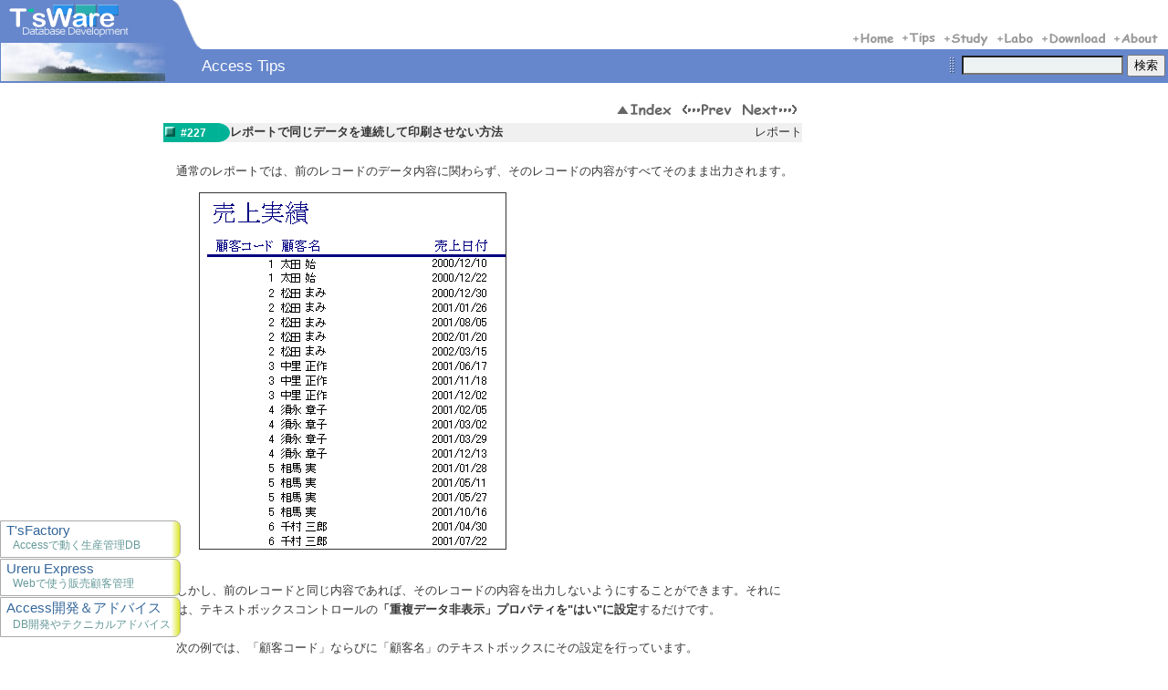

--- FILE ---
content_type: text/html
request_url: https://tsware.jp/tips/tips_227.htm
body_size: 3420
content:
<!DOCTYPE HTML PUBLIC "-//W3C//DTD HTML 4.01 Transitional//EN">
<html>
<head>
<meta http-equiv="Content-Type" content="text/html; charset=Shift_JIS">
<meta http-equiv="Content-Style-Type" content="text/css">
<title>Access Tips #227 レポートで同じデータを連続して印刷させない方法 | T'sWare</title>
<link rel="stylesheet" href="../tsware.css" type="text/css">
<link rel="stylesheet" href="acctips.css" type="text/css">
<script language="JavaScript" src="../common.js" type="text/javascript"></script> </head>
<body><script language="JavaScript" type="text/javascript">
<!--
  navipreload();
  drawnavimenus("Access Tips", 1);
//--></script> <br>
<table class="mainbodytbl" border="0" cellpadding="0" cellspacing="0" width="700">
  <tbody>
    <tr>
      <td colspan="4" align="right"><script language="JavaScript" type="text/javascript">
<!--
  drawpagenavi("tips_226.htm", "tips_228.htm");
//--></script></td>
    </tr>
    <tr>
      <td class="comvi1" width="60"><img src="../images/listmark1.gif" width="11" height="11" border="0" hspace="2"> <span class="itemnumber">#227</span></td>
      <td class="comvi2v3" width="13"><img src="../images/corner2.gif" width="13" height="21" border="0"></td>
      <td class="itemtitle" width="497">レポートで同じデータを連続して印刷させない方法</td>
      <td class="comvi2v3" align="right" width="130">レポート</td>
    </tr>
    <tr>
      <td class="maindscrpt" colspan="4"><br>
      通常のレポートでは、前のレコードのデータ内容に関わらず、そのレコードの内容がすべてそのまま出力されます。<br>
      <img src="images/tips_227a.gif" width="335" height="390" border="1" alt="同じデータが連続して出力されている" hspace="25" vspace="13"> <br>
      <br>
      しかし、前のレコードと同じ内容であれば、そのレコードの内容を出力しないようにすることができます。それには、テキストボックスコントロールの<b>「重複データ非表示」プロパティを&quot;はい&quot;に設定</b>するだけです。<br>
      <br>
      次の例では、「顧客コード」ならびに「顧客名」のテキストボックスにその設定を行っています。<br>
      <img src="images/tips_227b.gif" width="335" height="390" border="1" alt="同じデータは出力されない" hspace="25" vspace="13"></td>
    </tr>
    <tr>
      <td colspan="4">
      <div class="pgfootnavi">| <a href="index.htm">Index</a> | <a href="tips_226.htm">Prev</a> | <a href="tips_228.htm">Next</a> |</div>
      <br>
      <br>
      <br>
      </td>
    </tr>
  </tbody>
</table>
<div id="adtsware">
  <div class="frame"><a href="https://factory.tsware.jp/"><span class="title">T'sFactory</span><br>
  <span class="descript">Accessで動く生産管理DB</span></a></div>
  <div class="frame"><a href="https://ureruexpress.tsware.jp/"><span class="title">Ureru Express</span><br>
  <span class="descript">Webで使う販売顧客管理</span></a></div>
  <div class="frame"><a href="https://accdev.tsware.jp/"><span class="title">Access開発＆アドバイス</span><br>
  <span class="descript">DB開発やテクニカルアドバイス</span></a></div>
</div>
<table width="100%" cellpadding="0" cellspacing="0">
  <tbody>
    <tr>
      <td class="pgfooter">Copyright &copy; T'sWare All rights reserved</td>
      <td class="pgfooter" valign="middle" align="right"><a href="#"><img src="../images/footnavitop.gif" width="80" height="16" border="0" hspace="5" vspace="2"></a><a href="https://tsware.jp/"><img src="../images/footnavihome.gif" width="58" height="16" border="0" hspace="5" vspace="2"></a></td>
    </tr>
  </tbody>
</table>
<br>
<br>
</body>
</html>

--- FILE ---
content_type: text/css
request_url: https://tsware.jp/tsware.css
body_size: 18218
content:
/***** メインのリンクカラーの設定 *****/
A:link {
  color            : #3366cc;
}

A:visited {
  color            : #3366cc;
}

A:hover {
  color            : #cc3379;
}

A:active {
  color            : #ff3366;
}


/***** HTMLタグの基本設定 *****/
body {
  /* BODY全体の基本設定 */
  margin            : 0px 0px 0px 0px;
  font-size         : 10pt;
  font-family       : "Meiryo UI",Arial,"ＭＳ Ｐゴシック",sans-serif;
  color             : #363636;
}

th {
  /* THタグ内の基本設定 */
  font-size         : 10pt;
  font-family       : "Meiryo UI",Arial,"ＭＳ Ｐゴシック",sans-serif;
  color             : #ffffff;
  padding           : 0.2em 0.7em 0.2em 0.7em;
}

td {
  /* TDタグ内の基本設定 */
  font-size         : 10pt;
  font-family       : "Meiryo UI",Arial,"ＭＳ Ｐゴシック",sans-serif;
  color             : #363636;
}

li.top {
  /* トップページのLIタグの追加設定 */
  padding-bottom    : 0.35em;
  line-height       : 1.2em;
}

ol {
  /* OLタグの基本設定 */
  padding-bottom    : 0.3em;
}

b {
  /* Bタグの基本設定 */
  font-weight       : bold;
  font-family       : "Meiryo UI",Verdana,"ＭＳ Ｐゴシック",sans-serif;
}

form {
  /* FORMタグの基本設定 */
  margin-bottom     : 0px;
}

dt {
  /* DTタグの基本設定 */
  font-weight       : bold;
}

h1 {
  /* H1タグの基本設定 */
  font-size         : 10pt;
  font-weight       : normal;
  color             : #00b295;
  margin            : 0.5em 1.2em 0.5em 0.8em;
  border-top        : 1px #00b295 solid;
  border-bottom     : 1px #00b295 solid;
}

h2 {
  /* H2タグの基本設定 */
  font-weight       : bold;
  font-family       : "Meiryo UI",Verdana,"ＭＳ Ｐゴシック",sans-serif;
  color             : #6687cc;
}

h3 {
  /* H3タグの基本設定 */
  font-weight       : bold;
  font-family       : "Meiryo UI",Verdana,"ＭＳ Ｐゴシック",sans-serif;
  color             : #ff3366;
}

.h2small h2 {
  /* H2タグの目立たないタイプ */
  line-height       : 1.5em;
  padding-left      : 4em;
  padding-right     : 1em;
  font-size         : 10pt;
  font-weight       : normal;
  font-family       : "Meiryo UI",Arial,"ＭＳ Ｐゴシック",sans-serif;
  color             : #4667ac;
  text-align        : left;
}


/***** カラーの基本スタイル *****/
.mainbak {
  /* テーマカラーの背景色設定 */
  background-color  : #6687cc;
}

.mainv1 {
  /* テーマカラーのバリエーション１ */
  background-color  : #6699cc;
}

.mainv2 {
  /* テーマカラーのバリエーション２ */
  background-color  : #75b6d4;
}

.comvi1 {
  /* コンビネーションカラー１ */
  background-color  : #00b295;
}

.comvi1v1 {
  /* コンビネーションカラー１のバリエーション１ */
  background-color  : #6CD9C6;
}

.comvi2 {
  /* コンビネーションカラー２ */
  background-color  : #666666;
}
.comvi2v1 {
  /* コンビネーションカラー２のバリエーション１ */
  background-color  : #999999;
}

.comvi2v2 {
  /* コンビネーションカラー２のバリエーション２ */
  background-color  : #cccccc;
}

.comvi2v3 {
  /* コンビネーションカラー２のバリエーション３ */
  background-color  : #f0f0f0;
}

.accent1bak {
  /* 背景色用のアクセントカラー１ */
  background-color  : #cc3379;
}

.accent1 {
  /* アクセントカラー１ */
  color             : #cc3379;
  font-weight       : bold;
  font-family       : "Meiryo UI",Verdana,"ＭＳ Ｐゴシック",sans-serif;
}

.accent2 {
  /* アクセントカラー２ */
  color             : #ff3366;
  font-weight       : bold;
  font-family       : "Meiryo UI",erdana,"ＭＳ Ｐゴシック",sans-serif;
}

.accent3 {
  /* アクセントカラー３ */
  color             : #fcd774;
  font-weight       : bold;
  font-family       : "Meiryo UI",Verdana,"ＭＳ Ｐゴシック",sans-serif;
}

.accent4 {
  /* アクセントカラー４ */
  color             : #000099;
  font-weight       : bold;
  font-family       : "Meiryo UI",Verdana,"ＭＳ Ｐゴシック",sans-serif;
}


/***** 個別のスタイル *****/
.inputback {
  /* FORMのINPUTタグの背景色 */
  background-color  : #ecf2f2;
  font-family       : "Meiryo UI",Verdana,"ＭＳ Ｐゴシック",sans-serif;
}

input {
  font-family       : "Meiryo UI",Verdana,"ＭＳ Ｐゴシック",sans-serif;
}

select {
  font-family       : "Meiryo UI",Verdana,"ＭＳ Ｐゴシック",sans-serif;
}

textarea {
  font-family       : "Meiryo UI",Verdana,"ＭＳ Ｐゴシック",sans-serif;
}

.mainbodytbl {
  /* メインの本文テーブル */
  margin-left       : 14%;
}

.maindscrpt {
  /* 本文そのもの */
  line-height       : 1.6em;
  padding-left      : 1em;
  padding-right     : 0.5em;
}

.topitem {
  /* トップページのアイテム名 */
  font-weight       : bold;
  margin-left       : 15px;
  padding           : 3px 2px 3px 3px;
  border-color      : #75b6d4;
  border-left       : 10px solid #75b6d4;
  background-color  : #f0f0f0;
}

.columntbl {
  /* トップページのコラムテーブル */
  margin-left       : 13px;
  margin-right      : 4px;
}

.columnth1 {
  /* トップページのコラムの見出し１ */
  font-weight       : bold;
  color             : #ffffff;
  background-color  : #00b295;
}

.columninner1 {
  /* トップページの各コラム行を囲むテーブル１ */
  padding-left      : 2px;
  padding-right     : 2px;
  border-left       : 1px solid #00b295;
  border-right      : 1px solid #00b295;
  border-bottom     : 1px solid #00b295;
}

.columnth2 {
  /* トップページのコラムの見出し２ */
  font-weight       : bold;
  color             : #ffffff;
  background-color  : #5fcebd;
}

.columninner2 {
  /* トップページの各コラム行を囲むテーブル２ */
  padding-left      : 2px;
  padding-right     : 2px;
  border-left       : 1px solid #5fcebd;
  border-right      : 1px solid #5fcebd;
  border-bottom     : 1px solid #5fcebd;
}

.columnth3 {
  /* トップページのコラムの見出し３ */
  font-weight       : bold;
  color             : #ffffff;
  background-color  : #95dfd4;
}

.columninner3 {
  /* トップページの各コラム行を囲むテーブル３ */
  padding-left      : 2px;
  padding-right     : 2px;
  border-left       : 1px solid #95dfd4;
  border-right      : 1px solid #95dfd4;
  border-bottom     : 1px solid #95dfd4;
}

.subitembar1 {
  /* サブページの項目表示バー */
  font-weight       : bold;
  padding           : 0px 2px 0px 3px;
  border-color      : #fcd774;
  border-left       : 10px solid #fcd774;
  background-color  : #f0f0f0;
}

.codelist {
  /* プログラムのコードリスト */
  font-family       : "Meiryo UI",Verdana,"ＭＳ Ｐゴシック",sans-serif;
  line-height       : 1.2;
  margin            : 14px;
  padding           : 8px;
  border            : 1px #999999 solid !important;
}

.codecmnt {
  /* プログラム内のコメント */
  color             : #006600;
}

.comment {
  /* ※で始まるコメント */
  font-size         : 10pt;
  color             : #3366ff;
  line-height       : 1.1;
}

.grnmsg {
  /* 緑色のコメント */
  color             : #00b295;
  margin            : 0.5em 5em 0.5em 5em;
  border-top        : 1px #00b295 solid;
  border-bottom     : 1px #00b295 solid;
}

.itemnumber {
  /* アイテムの番号 */
  font-size         : 9pt;
  font-weight       : bold;
  font-family       : "Meiryo UI",Verdana,"ＭＳ Ｐゴシック",sans-serif;
  color             : #ffffff;
}

.itemtitle {
  /* アイテムごとのタイトル */
  font-weight       : bold;
  font-family       : "Meiryo UI",Verdana,"ＭＳ Ｐゴシック",sans-serif;
  background-color  : #f0f0f0;
}

.pgtitle {
  /* ページタイトル */
  background-color  : #6687cc;
  font-size         : 13pt;
  font-family       : "Meiryo UI",Verdana,"ＭＳ Ｐゴシック",sans-serif;
  color             : #ffffff;
  padding-top       : 8px;
  padding-bottom    : 8px;
}

.smallfont {
  /* 小さなフォント１ */
  font-size         : 9pt;
}

.smallfontgray {
  /* 小さなフォント２ */
  color             : #999999;
  font-size         : 9px;
  font-family       : "Meiryo UI",Verdana;
  font-weight       : bold;
  text-align        : right;
}

.smallfontwhite {
  /* 小さなフォント３ */
  background-color  : #6687cc;
  font-size         : 8pt;
  font-family       : "Meiryo UI",Verdana,"ＭＳ Ｐゴシック",sans-serif;
  color             : #ffffff;
  padding           : 2px;
}

.prdphoto {
  /* トップ製品紹介のイメージ */
  border            : none;
  /*float             : left;*/
  margin-top        : 2px;
  margin-right      : 0.4em;
  margin-bottom     : 0.4em;
}

.dltitle {
  /* ダウンロードページのソフト名行 */
  padding-top       : 0.8em !important;
  font-size         : 12pt;
  font-weight       : bold;
  font-family       : "Meiryo UI",Verdana,"ＭＳ Ｐゴシック",sans-serif;
}
.dldiv {
  /* ダウンロードページの行罫線 */
  border-bottom     : 1px solid #cccccc !important;
  vertical-align    : top;
}
.dlsoftname {
  /* ダウンロードのソフト名 */
  border-top        : 1px solid #6699cc;
  border-bottom     : 1px solid #6699cc;
  margin-top        : 1em;
  padding-bottom    : 0.4em ;
  font-size         : 11pt;
  font-weight       : bold;
  font-family       : "Meiryo UI",Verdana,"ＭＳ Ｐゴシック",sans-serif;
}
.dlsoftname IMG {
  vertical-align    : middle;
  margin-right      : 8px;
}

/***** ページフッタのナビゲーション *****/
.pgfootnavi {
  margin            : 2.5em 0.5em 1em 1em;
  padding-top       : 4px;
  padding-bottom    : 4px;
  border-color      : #75b6d4;
  border-width      : 2px;
  border-style      : dotted;
  text-align        : right;
  font-size         : 10pt;
  font-family       : "Meiryo UI",Verdana,"ＭＳ Ｐゴシック",sans-serif;
  font-weight       : 600;
  color             : #75b6d4;
}

.pgfootnavi A:link {
  color            : #666666;
  text-decoration  : none;
}

.pgfootnavi A:visited {
  color            : #666666;
  text-decoration  : none;
}

.pgfootnavi A:hover {
  color            : #ff3366;
  text-decoration  : underline;
}

.pgfooter {
  /* 全ページ共通フッタ */
  background-color  : #6687cc;
  font-size         : 9pt;
  color             : #ffffff;
  padding           : 4px;
}

.enmark {
  /* ￥マーク */
  font-family       : "Meiryo UI","ＭＳ Ｐゴシック",sans-serif;
}

/***** 下線なしのリンク用 *****/
.noline A:link {
  color            : #3366CC;
  text-decoration  : none;
}

.noline A:visited {
  color            : #3366CC;
  text-decoration  : none;
}

.noline A:hover {
  color            : #cc3379;
  text-decoration  : underline;
}


/***** 一覧表テーブルのスタイル３種 *****/
.tblstyle1 TABLE {
  border-collapse   : collapse;
  border            : 2px solid #6699cc;
  margin            : 0.2em;
}
.tblstyle1 TH {
  border            : none;
  background-color  : #6699cc;
}
.tblstyle1 TD {
  border            : none;
  border-width      : 1px;
  border-color      : #6699cc;
  border-style      : solid;
  padding           : 0.2em 0.4em 0.5em 0.4em;
}
.tdleft1 {
  font-weight       : bold;
  background-color  : #b2deff;
}

.tblstyle2 TABLE {
  border-collapse   : collapse;
  border            : 2px solid #00b295;
  margin            : 0.2em;
}
.tblstyle2 TH {
  border            : none;
  background-color  : #00b295;
}
.tblstyle2 TD {
  border            : none;
  border-width      : 1px;
  border-color      : #00b295;
  border-style      : solid;
  padding           : 0.2em 0.4em 0.5em 0.4em;
}
.tdleft2 {
  font-weight       : bold;
  background-color  : #b7e3e5;
}

.tblstyle3 TABLE {
  border-collapse   : collapse;
  border            : 2px solid #666666;
  margin            : 0.2em;
}
.tblstyle3 TH {
  border            : none;
  background-color  : #666666;
}
.tblstyle3 TD {
  border            : none;
  border-width      : 1px;
  border-color      : #666666;
  border-style      : solid;
  padding           : 0.2em 0.4em 0.5em 0.4em;
}
.tdleft3 {
  font-weight       : bold;
  background-color  : #e5e5e5;
}


/*****インデックスページのテーブルスタイル４種 *****/
.idxtblstyle1 TABLE {
  margin-left       : 12%;
}
.idxtblstyle1 TH {
  border            : none;
  color             : #ffffff;
  background-color  : #6699cc;
  padding           : 0.3em 0.8em 0.3em 0.8em;
}
.idxtblstyle1 TD {
  border            : none;
  padding           : 0em 0.4em 0.5em 0.4em;
}

.idxtblstyle2 TABLE {
  margin-left       : 12%;
}
.idxtblstyle2 TH {
  border            : none;
  color             : #ffffff;
  background-color  : #00b295;
  padding           : 0.3em 0.8em 0.3em 0.8em;
}
.idxtblstyle2 TD {
  border            : none;
  padding           : 0em 0.4em 0.5em 0.4em;
}

.idxtblstyle3 TABLE {
  margin-left       : 12%;
}
.idxtblstyle3 TH {
  border            : none;
  color             : #ffffff;
  background-color  : #666666;
  padding           : 0.3em 0.8em 0.3em 0.8em;
}
.idxtblstyle3 TD {
  border            : none;
  padding           : 0em 0.4em 0.5em 0.4em;
}

.idxtblstyle4 TABLE {
  margin-left       : 12%;
}
.idxtblstyle4 TH {
  border            : none;
  color             : #ffffff;
  background-color  : #cc3379;
  padding           : 0.3em 0.8em 0.3em 0.8em;
}
.idxtblstyle4 TD {
  border            : none;
  padding           : 0em 0.4em 0.5em 0.4em;
}

/***** バナーリンク *****/
#orgnlad {
  width             : 675px;
  margin            : 40px 0 20px 0;
  padding           : 4px;
  border            : 1px #00b295 solid;
  color             : #000000;
  font-size         : 10pt;
  font-family       : Arial,"ＭＳ Ｐゴシック",sans-serif;
  background-color  : #fcfaf9;
  line-height       : 1.3em;
}
#orgnlad #title {
  font-weight       : bold;
  font-size         : 11pt;
}
#orgnlad #title A {
  color             : #3366CC;
}
#orgnlad #address {
  font-family       : Verdana;
  font-size         : 7pt;
}
#orgnlad #address A {
  color             : #008000;
  text-decoration   : none;
}

#toadvice {
  color             : #c76767;
  font-weight       : bold;
  text-align        : center;
  width             : 675px;
  margin            : 10px 0 0 0;
  padding           : 10px;
  border            : 1px solid #bbbbbb;
}
#toadvice A {
  color             : #f83434;
  text-decoration   : none;
  border-bottom     : 1px dashed #f83434;
}

/***** その他 *****/
.midtext {
  vertical-align    : middle;
}

.specialmsg {
  border            : 1pt solid #e3db45;
  padding           : 6px 10px 6px 10px;
  background-color  : #fffded;
}

.captimage img {
  border            : 1px solid #aaaaaa;
}

.imgborder {
  border            : 1px solid #999999;
}

.imgborderrb {
  border-right      : 1px solid #cccccc;
  border-bottom     : 1px solid #cccccc;
}

.imgborderbtm {
  border-bottom     : 1px solid #999999;
}

/***** リストマーク用アイコン *****/
.icolistb li {
  list-style-type     : none;
  background-image    : url('images/liicon_blue.png');
  background-repeat   : no-repeat;
  background-position : left center;
  padding-left        : 22px;
  margin-left         : -20px;
  margin-bottom       : 8px;
}

.icolistg li {
  list-style-type     : none;
  background-image    : url('images/liicon_green.png');
  background-repeat   : no-repeat;
  background-position : left center;
  padding-left        : 22px;
  margin-left         : -20px;
  margin-bottom       : 8px;
}

.icolistl li {
  list-style-type     : none;
  background-image    : url('images/liicon_lightblue.png');
  background-repeat   : no-repeat;
  background-position : left center;
  padding-left        : 22px;
  margin-left         : -20px;
  margin-bottom       : 8px;
}

.ultips li {
  list-style-type     : none;
  background-image    : url('images/liicon_lightblue.png');
  background-repeat   : no-repeat;
  background-position : left 3px;
  padding-left        : 22px;
  margin-left         : -20px;
  margin-bottom       : 8px;
  line-height         : 1.5em;
}

ol.oltips {
  list-style-type     : none;
  counter-reset       : number;
}
ol.oltips > li {
  position            : relative;
  margin-left         : -23px;
  padding-left        : 26px;

}
ol.oltips > li::before {
  content             : counter(number);
  counter-increment   : number;
  position            : absolute;
  top                 : 2px;
  left                : 2px;
  width               : 18px;
  height              : 18px;
  color               : #fff;
  font-size           : 9pt;
  background-color    : #8fd6e1;
  text-align          : center;
  border-radius       : 50%;
  line-height:17px;
}

.tips-headline {
  border-top          : 1px solid #58b;
  border-bottom       : 1px solid #58b;
  padding             : 1px;
  margin              : 0 10px 0.9em 0;
  background-color    : #f7fbff;
  font-weight         : bold;
}

/***** 角丸囲みの説明文 *****/
.explanation {
  color             : #666680;
  padding           : 5px 10px 8px 10px;
  border            : 1pt solid #e0d0d8;
  background-color  : #fefbfe;
  border-radius     : 5px;
}

/***** 補足欄 *****/
.supplement {
  border            : 1pt solid #d7cf39;
  padding           : 5px 6px 5px 6px;
  background-color  : #fffded;
}

.supplement div {
  padding-left      : 0.5em;
  border-bottom     : 1pt dotted #d7cf39;
  margin-bottom     : 5px;
}

/***** 点線付きインデント *****/
.mkindent {
  list-style-type   : circle;
}

.mkindent1{
  display           : inline-block;
  width             : 170px;
}

.mkindent1::after{
  display           : inline-block;
  width             : 150px;
  content           : "";
  position          : absolute;
  margin-top        : 10px;
  margin-left       : 5px;
  border-top        : 2px dotted #999;
}

.mkindent2{
  display           : inline-block;
  width             : 200px;
  background-color  : #fff;
  position          : absolute;
  padding-left      : 5px;
}

/***** おすすめ情報 *****/
#recommendinfo {
  margin-left       : -10px;
  margin-bottom     : 20px;
}

#recommendinfo LI {
  list-style-type   : none;
  background-image  : url('images/listmark2.gif');
  background-repeat : no-repeat;
  background-position : 0px 3px;
  margin-left       : -28px;
  margin-bottom     : 2px;
  padding-left      : 14px;
}



--- FILE ---
content_type: text/css
request_url: https://tsware.jp/tips/acctips.css
body_size: 1147
content:

#adtsware {
  z-index         : 100;
  position        : fixed;
  left            : 0px;
  bottom          : 20px;
  font-family     : "Meiryo UI","ＭＳ Ｐゴシック",sans-serif;
}

#adtsware a {
  text-decoration : none;
}

#adtsware a:link, A:visited {
  color           : #336699;
}

#adtsware a:hover {
  color           : #cc3379;
}

#adtsware .frame {
  padding         : 2px 10px 4px 6px;
  margin-bottom   : 1px;
  border          : 1px solid #aaa;
  border-radius   : 0 7px 7px 0;
  background      : linear-gradient(to right, #ffffff 95%, #dbe522 100%);
}

#adtsware .title {
  font-size       : 11pt;
  font-family     : Arial,"Meiryo UI","ＭＳ Ｐゴシック",sans-serif;
}

#adtsware .descript {
  color           : #699;
  font-size       : 9pt;
  margin-left     : 5pt;
}

#tipslist table th:nth-child(1),
#tipslist table td:nth-child(1) {
  width: 49px;
  text-align: center;
  vertical-align: top;
}

#tipslist table th:nth-child(2),
#tipslist table td:nth-child(2) {
  width: 70px;
  text-align: center;
  vertical-align: top;
}

#tipslist table th:nth-child(3),
#tipslist table td:nth-child(3) {
  width: 441px;
  vertical-align: top;
}

#tipslist table th:nth-child(4),
#tipslist table td:nth-child(4) {
  width: 140px;
  vertical-align: top;
}



--- FILE ---
content_type: application/javascript
request_url: https://tsware.jp/common.js
body_size: 5602
content:

function ImgFind(doc, imgName) {
//イメージファイルのレイヤーからの検索

  for (var i=0; i < doc.layers.length; i++)
  {
    var img = doc.layers[i].document.images[imgName];
    if (!img) img = ImgFind(doc.layers[i], imgName);
    if (img) return img;
  }
  return null;
}

function ImgSwap(imgName, imgSrc) {
//ロールオーバーの実行

  var appVer=parseInt(navigator.appVersion);
  var isNC=false,isN6=false,isIE=false;
  if (document.all && appVer >= 4) isIE=true; else
    if (document.getElementById && appVer > 4) isN6=true; else
      if (document.layers && appVer >= 4) isNC=true;
  if (isNC||isN6||isIE)
  {
    if (document.images)
    {
      var img = document.images[imgName];
      if (!img) img = ImgFind(document, imgName);
      if (img) img.src = imgSrc;
    }
  }
}

function navipreload() {
}

function drawnavimenus(pagetitle, searchkey) {
// ヘッダ部のナビゲーションを表示

  var str='';

  str += '<TABLE border="0" cellpadding="0" cellspacing="0" width="100%">';
  str += '<TR>';
  str += '<TD class="mainbak" rowspan="3" width="188" nowrap valign="top"><A href="../index.htm" target="_parent"><IMG src="../images/tswaremainlogo.gif" width="130" height="36" border="0" hspace="10" vspace="5" align="left"><BR clear="all"></A><IMG src="images/headphoto.jpg" width="180" height="42" border="0" vspace="1" hspace="1" style="float:left;"></TD>';
  str += '<TD valign="top" nowrap width="27" rowspan="2"><IMG src="../images/corner1.gif" width="33" height="54" border="0"></TD>';
  str += '<TD colspan="2">';
  str += '</TD></TR>';
  str += '<TR>';
  str += '<TD colspan="2" align="right" valign="bottom" nowrap>';
  str += '<A href="../index.htm" target="_parent" id="_navimenu1" onmouseout="ImgSwap(\'_navimenu1\', \'../images/navimenu1.gif\');" onmouseover="ImgSwap(\'_navimenu1\', \'../images/navimenu1_ro.gif\');"><IMG src="../images/navimenu1.gif" width="44" height="15" border="0" hspace="3" name="_navimenu1"></A> ';
  str += '<A href="../tips/index.htm" target="_parent" id="_navimenu2" onmouseout="ImgSwap(\'_navimenu2\', \'../images/navimenu2.gif\');" onmouseover="ImgSwap(\'_navimenu2\', \'../images/navimenu2_ro.gif\');"><IMG src="../images/navimenu2.gif" width="36" height="15" border="0" hspace="3" name="_navimenu2"></A> ';
  str += '<A href="../study/index.htm" target="_parent" id="_navimenu3" onmouseout="ImgSwap(\'_navimenu3\', \'../images/navimenu3.gif\');" onmouseover="ImgSwap(\'_navimenu3\', \'../images/navimenu3_ro.gif\');"><IMG src="../images/navimenu3.gif" width="48" height="15" border="0" hspace="3" name="_navimenu3"></A> ';
  str += '<A href="../labo/index.htm" target="_parent" id="_navimenu4" onmouseout="ImgSwap(\'_navimenu4\', \'../images/navimenu4.gif\');" onmouseover="ImgSwap(\'_navimenu4\', \'../images/navimenu4_ro.gif\');"><IMG src="../images/navimenu4.gif" width="39" height="15" border="0" hspace="3" name="_navimenu4"></A> ';
  str += '<A href="../download/index.htm" target="_parent" id="_navimenu5" onmouseout="ImgSwap(\'_navimenu5\', \'../images/navimenu5.gif\');" onmouseover="ImgSwap(\'_navimenu5\', \'../images/navimenu5_ro.gif\');"><IMG src="../images/navimenu5.gif" width="69" height="15" border="0" hspace="3" name="_navimenu5"></A> ';
  str += '<A href="../profile/index.htm" target="_parent" id="_navimenu7" onmouseout="ImgSwap(\'_navimenu7\', \'../images/navimenu7.gif\');" onmouseover="ImgSwap(\'_navimenu7\', \'../images/navimenu7_ro.gif\');"><IMG src="../images/navimenu7.gif" width="48" height="15" border="0" hspace="3" name="_navimenu7"></A>&nbsp;&nbsp;';
  str += '</TD></TR>';
  str += '<TR>';
  str += '<TD class="mainbak" width="27" nowrap></TD>';
  str += '<TD class="pgtitle" height="35" nowrap>' + pagetitle + '</TD>';
  str += '<TD class="mainbak" nowrap align="right">';
  str += '<FORM class="searchbox" method="POST" action="https://tsware.jp/aspbin/WebSearch.aspx" target="_parent">';
  str += '<TABLE border="0">';
  str += '<TR>';
  str += '<TD><IMG src="../images/divide1.gif" width="7" height="19" border="0" hspace="3"></TD>';
  str += '<TD><INPUT type="text" name="WORD" size="20" class="inputback"></TD>';
  str += '<TD><INPUT type="submit" value="検索"></TD>';
  str += '</TR>';
  str += '</TABLE>';
  str += '<INPUT type="hidden" name="ANDOR" value="and"><INPUT type="hidden" name="DIR" value="' + searchkey + '">';
  str += '</FORM>';
  str += '</TD></TR>';
  str += '</TABLE>';

  document.write(str);

}

function drawpagenavi(prevurl, nexturl) {
// フッタ部のナビゲーションを表示

  var str='';

  str += '<A href="index.htm" id="_navipg1" onmouseout="ImgSwap(\'_navipg1\', \'../images/naviidx.gif\');" onmouseover="ImgSwap(\'_navipg1\', \'../images/naviidx_ro.gif\');"><IMG src="../images/naviidx.gif" width="60" height="13" border="0" hspace="6" vspace="8" name="_navipg1"></A>';
  str += '<A href="' + prevurl + '" id="_navipg2" onmouseout="ImgSwap(\'_navipg2\', \'../images/naviprev.gif\');" onmouseover="ImgSwap(\'_navipg2\', \'../images/naviprev_ro.gif\');"><IMG src="../images/naviprev.gif" width="54" height="13" border="0" hspace="6" vspace="8" name="_navipg2"></A>';
  str += '<A href="' + nexturl + '" id="_navipg3" onmouseout="ImgSwap(\'_navipg3\', \'../images/navinext.gif\');" onmouseover="ImgSwap(\'_navipg3\', \'../images/navinext_ro.gif\');"><IMG src="../images/navinext.gif" width="59" height="13" border="0" hspace="6" vspace="8" name="_navipg3"></A>';

  document.write(str);

}

function ExWinOpen(url, w, h, sbar) {
// 別のウィンドウを開く

  var strmenu = "";

  strmenu += 'menubar=no, toolbar=no, location=no, directories=no, status=no, ';
  strmenu += 'width=' + w + ', height=' + h + ', scrollbars=' + sbar;

  window.open(url, '', strmenu);

}

